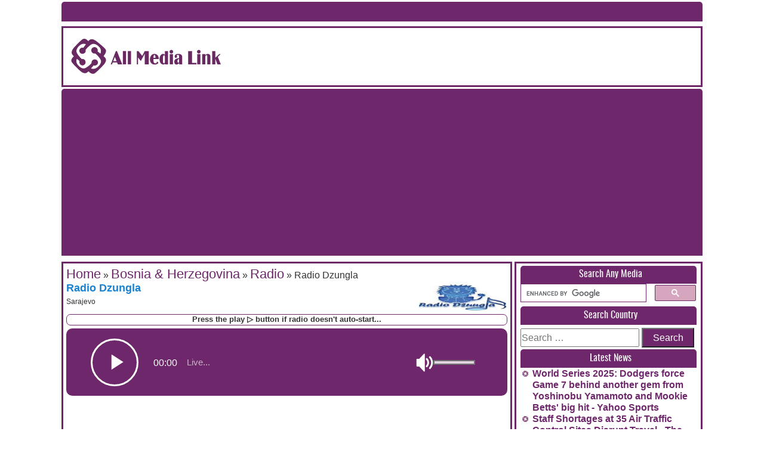

--- FILE ---
content_type: text/html; charset=utf-8
request_url: https://www.google.com/recaptcha/api2/aframe
body_size: -85
content:
<!DOCTYPE HTML><html><head><meta http-equiv="content-type" content="text/html; charset=UTF-8"></head><body><script nonce="rC68qRtGcCB6W-99ZalB8Q">/** Anti-fraud and anti-abuse applications only. See google.com/recaptcha */ try{var clients={'sodar':'https://pagead2.googlesyndication.com/pagead/sodar?'};window.addEventListener("message",function(a){try{if(a.source===window.parent){var b=JSON.parse(a.data);var c=clients[b['id']];if(c){var d=document.createElement('img');d.src=c+b['params']+'&rc='+(localStorage.getItem("rc::a")?sessionStorage.getItem("rc::b"):"");window.document.body.appendChild(d);sessionStorage.setItem("rc::e",parseInt(sessionStorage.getItem("rc::e")||0)+1);localStorage.setItem("rc::h",'1761969542347');}}}catch(b){}});window.parent.postMessage("_grecaptcha_ready", "*");}catch(b){}</script></body></html>

--- FILE ---
content_type: image/svg+xml
request_url: https://allmedialink.com/wp-content/themes/allmedialink111/images/allmedialink-radio-player-button.svg
body_size: 401
content:
<?xml version="1.0" encoding="utf-8"?>
<!-- Generator: Adobe Illustrator 16.0.0, SVG Export Plug-In . SVG Version: 6.00 Build 0)  -->
<svg version="1.2" baseProfile="tiny" id="Layer_1" xmlns="http://www.w3.org/2000/svg" xmlns:xlink="http://www.w3.org/1999/xlink"
	 x="0px" y="0px" width="164.41px" height="31.18px" viewBox="0 0 164.41 31.18" xml:space="preserve">
<path fill="#FFFFFF" d="M0.667,1.434l20,12.991l-20,12.991V1.434z"/>
<path fill="#FFFFFF" d="M41.667,1.434h23.999v25.982H41.667V1.434z"/>
<path fill="#FFFFFF" d="M109.307,26.316c-0.383,0-0.767-0.156-1.061-0.474c-0.585-0.635-0.585-1.663,0-2.297
	c4.094-4.433,4.094-11.643,0-16.075c-0.585-0.635-0.585-1.663,0-2.297c0.587-0.633,1.536-0.634,2.12,0
	c2.553,2.761,3.956,6.431,3.956,10.335c0,3.905-1.403,7.573-3.956,10.335c-0.292,0.317-0.675,0.475-1.06,0.475l0,0V26.316z
	 M103.98,23.256c-0.385,0-0.77-0.158-1.062-0.476c-0.586-0.634-0.586-1.66,0-2.296c2.534-2.743,2.534-7.208,0-9.951
	c-0.586-0.635-0.586-1.664,0-2.297c0.585-0.633,1.534-0.634,2.12,0c3.704,4.009,3.704,10.536,0,14.544
	C104.747,23.099,104.362,23.257,103.98,23.256L103.98,23.256z"/>
<path fill="#FFFFFF" d="M99.823,30.664c-0.261,0-0.517-0.109-0.708-0.316l-7.705-8.344h-3.587c-0.553,0-1-0.486-1-1.083V10.094
	c0-0.597,0.447-1.082,1-1.082h3.587l7.705-8.344c0.286-0.31,0.716-0.403,1.091-0.235c0.373,0.168,0.616,0.561,0.616,1v28.148
	c0,0.437-0.244,0.833-0.616,1C100.081,30.637,99.952,30.664,99.823,30.664z"/>
<path fill="#FFFFFF" d="M163.665,19.15v2.871h-2.652l-3.347-3.625l-3.35,3.625h-2.652V19.15l3.348-3.625l-3.348-3.625V9.03h2.652
	l3.35,3.625l3.347-3.625h2.652v2.871l-3.347,3.625L163.665,19.15z"/>
<path fill="#FFFFFF" d="M146.665,30.683c-0.26,0-0.516-0.109-0.706-0.317l-7.708-8.344h-3.585c-0.553,0-1-0.484-1-1.082V10.112
	c0-0.597,0.447-1.083,1-1.083h3.585l7.708-8.344c0.285-0.31,0.715-0.403,1.089-0.235c0.374,0.168,0.617,0.562,0.617,1v28.149
	c0,0.438-0.244,0.833-0.617,1C146.924,30.655,146.794,30.683,146.665,30.683z"/>
</svg>


--- FILE ---
content_type: image/svg+xml
request_url: https://allmedialink.com/wp-content/themes/allmedialink111/images/logo.svg
body_size: 2595
content:
<?xml version="1.0" encoding="utf-8"?>
<!-- Generator: Adobe Illustrator 16.0.0, SVG Export Plug-In . SVG Version: 6.00 Build 0)  -->
<!DOCTYPE svg PUBLIC "-//W3C//DTD SVG 1.1//EN" "http://www.w3.org/Graphics/SVG/1.1/DTD/svg11.dtd">
<svg version="1.1" id="Layer_1" xmlns="http://www.w3.org/2000/svg" xmlns:xlink="http://www.w3.org/1999/xlink" x="0px" y="0px"
	 width="270px" height="90px" viewBox="0 0 270 90" enable-background="new 0 0 270 90" xml:space="preserve">
<g>
	<path fill="#692A62" d="M86.5,36.246l-8.656,22.636h2.147l1.214-3.186h7.399l1.255,3.186H97.3l-8.947-22.636H86.5z M82.11,53.372
		l2.744-7.176l2.817,7.176H82.11z"/>
	<rect x="98.445" y="36.246" fill="#692A62" width="5.433" height="22.636"/>
	<rect x="106.917" y="36.246" fill="#692A62" width="5.434" height="22.636"/>
	<polygon fill="#692A62" points="131.373,44.437 124.96,36.246 122.299,36.246 122.299,58.882 124.211,58.882 124.211,47.075 
		129.11,53.243 135.717,40.69 135.717,58.882 142.464,58.882 142.464,36.246 135.717,36.246 	"/>
	<path fill="#692A62" d="M159.355,47.184c-0.486-2.162-1.435-3.74-2.846-4.734c-1.342-0.938-2.766-1.406-4.271-1.406
		c-2.085,0-3.885,0.894-5.399,2.685c-1.489,1.756-2.232,4.048-2.232,6.878c0,2.651,0.758,4.762,2.273,6.33
		c1.496,1.548,3.432,2.321,5.807,2.321c2.9,0,4.946-0.871,6.136-2.617c-0.094-0.708-0.354-1.265-0.787-1.668
		c-0.431-0.403-1.023-0.64-1.776-0.706c0,0.179,0.001,0.289,0.002,0.333c0,1.757-0.851,2.634-2.552,2.634
		c-1.932,0-2.991-1.474-3.177-4.423c-0.059-0.765-0.086-1.802-0.086-3.109h9.325C159.623,48.597,159.482,47.758,159.355,47.184z
		 M150.491,47.676c0.093-1.705,0.278-2.928,0.557-3.676c0.279-0.747,0.688-1.121,1.226-1.121c0.605,0,1.069,0.576,1.395,1.726
		c0.166,0.607,0.294,1.633,0.378,3.07H150.491z"/>
	<path fill="#692A62" d="M169.967,42.863c-0.456-0.673-0.884-1.137-1.287-1.396c-0.405-0.257-0.91-0.388-1.523-0.388
		c-1.633,0-3.038,0.737-4.217,2.208c-1.338,1.657-2.005,3.931-2.005,6.816c0,3.816,1.081,6.509,3.243,8.078
		c1.031,0.741,2.061,1.112,3.089,1.112c1.039,0,1.938-0.518,2.7-1.557v1.145h5.322V36.246h-5.322V42.863z M169.967,54.852
		c0,0.662-0.155,1.23-0.465,1.704c-0.312,0.478-0.685,0.713-1.117,0.713c-0.539,0-0.97-0.48-1.294-1.443
		c-0.308-0.896-0.46-2.664-0.46-5.299c0-2.628,0.189-4.543,0.57-5.751c0.131-0.41,0.329-0.752,0.598-1.03
		c0.267-0.276,0.536-0.416,0.805-0.416c0.907,0,1.361,1.099,1.361,3.298v8.225H169.967z"/>
	<path fill="#692A62" d="M181.085,34.258c-0.881,0-1.63,0.3-2.24,0.899c-0.614,0.599-0.92,1.329-0.92,2.194
		c0,0.854,0.306,1.584,0.903,2.193c0.606,0.598,1.339,0.898,2.202,0.898c0.862,0,1.599-0.301,2.206-0.898
		c0.607-0.599,0.911-1.329,0.911-2.193c0-0.853-0.301-1.584-0.904-2.194C182.638,34.559,181.918,34.258,181.085,34.258z"/>
	<rect x="178.338" y="41.457" fill="#692A62" width="5.436" height="17.425"/>
	<path fill="#692A62" d="M198.816,43.469c-0.4-0.742-1.134-1.333-2.2-1.771c-1.068-0.436-2.299-0.654-3.697-0.654
		c-2.331,0-4.092,0.613-5.284,1.843c-0.7,0.731-1.048,1.533-1.048,2.409c0,1.04,0.541,2.038,1.619,2.99
		c0.485-0.243,1.019-0.57,1.604-0.987c0.586-0.413,1.058-0.808,1.422-1.186c-0.698-0.499-1.047-1.074-1.047-1.719
		c0-0.468,0.189-0.843,0.567-1.125c0.38-0.284,0.874-0.426,1.48-0.426c0.843,0,1.405,0.282,1.686,0.849
		c0.243,0.464,0.359,1.525,0.35,3.179c0,0.223,0,0.687,0,1.397l-1.601,0.314c-2.044,0.378-3.506,0.829-4.387,1.357
		c-1.505,0.886-2.258,2.415-2.258,4.594c0,1.358,0.312,2.489,0.934,3.396c0.612,0.883,1.558,1.325,2.827,1.325
		c0.827,0,1.571-0.177,2.229-0.53c0.659-0.351,1.495-1.025,2.508-2.018l-0.169,2.173h5.163V48.269c0-1.429-0.045-2.457-0.132-3.082
		C199.294,44.563,199.104,43.989,198.816,43.469z M194.269,53.608c0,0.896-0.102,1.542-0.305,1.94
		c-0.201,0.397-0.532,0.596-0.996,0.596c-0.471,0-0.838-0.248-1.107-0.746c-0.269-0.498-0.401-1.188-0.401-2.073
		c0-1.16,0.218-2.008,0.648-2.545c0.435-0.537,1.156-0.838,2.162-0.906L194.269,53.608L194.269,53.608z"/>
	<polygon fill="#692A62" points="216.305,36.246 209.562,36.246 209.562,58.882 223.688,58.882 223.688,56.521 216.305,56.521 	"/>
	<rect x="225.092" y="41.457" fill="#692A62" width="5.438" height="17.425"/>
	<path fill="#692A62" d="M227.841,34.258c-0.883,0-1.628,0.3-2.242,0.899c-0.612,0.599-0.918,1.329-0.918,2.194
		c0,0.854,0.304,1.584,0.906,2.193c0.601,0.598,1.337,0.898,2.197,0.898c0.862,0,1.599-0.301,2.207-0.898
		c0.607-0.599,0.911-1.329,0.911-2.193c0-0.853-0.302-1.584-0.904-2.194C229.395,34.559,228.675,34.258,227.841,34.258z"/>
	<path fill="#692A62" d="M245.755,41.793c-0.732-0.476-1.611-0.713-2.633-0.713c-0.881,0-1.634,0.178-2.256,0.53
		c-0.623,0.353-1.281,0.97-1.976,1.853v-2.005h-5.324v17.425h5.324V47.49c0-1.072,0.069-1.885,0.207-2.438
		c0.12-0.519,0.355-0.938,0.703-1.251c0.348-0.318,0.75-0.474,1.204-0.474c0.52,0,0.865,0.265,1.037,0.797
		c0.171,0.529,0.258,1.59,0.258,3.183v11.573h5.323V47.405c0-1.158-0.023-1.953-0.071-2.385
		C247.382,43.532,246.785,42.454,245.755,41.793z"/>
	<polygon fill="#692A62" points="260.209,46.231 264.947,41.457 262.454,41.457 255.805,47.79 255.805,36.246 250.485,36.246 
		250.485,58.882 255.805,58.882 255.805,48.767 259.388,58.882 265.281,58.882 	"/>
</g>
<path fill="#692A62" d="M65.495,44.879c4.448-5.653,5.438-9.266,2.994-12.183c-2.475-2.955-7.981-7.631-14.241-12.662
	C47.99,15,43.39,15.072,40.345,18.45c-0.228,0.251-0.477,0.545-0.735,0.852c-3.72-4.059-7.115-5.157-10.099-3.004
	c-3.128,2.255-8.19,7.408-13.663,13.285c-5.472,5.879-5.734,10.471-2.587,13.752c0.5,0.521,1.14,1.134,1.857,1.793
	c-4.369,3.795-5.621,7.278-3.443,10.365c2.222,3.147,7.327,8.265,13.146,13.794c5.821,5.531,10.411,5.843,13.724,2.729
	c0.392-0.369,0.836-0.816,1.315-1.313c3.805,4.161,7.758,5.585,11,3.284c3.243-2.302,8.475-7.533,14.126-13.499
	c5.649-5.963,5.858-10.566,2.511-13.811C66.959,46.156,66.269,45.541,65.495,44.879z M52.955,65.303
	c-4.291,2.405-8.754,0.604-8.754,0.604l-0.348,0.386c2.147-2.469,4.12-4.842,4.773-5.635c0.571,0.214,1.187,0.344,1.836,0.36
	c3.029,0.071,5.538-2.239,5.608-5.161c0.072-2.92-2.327-5.344-5.353-5.418c-3.028-0.072-5.539,2.237-5.61,5.156l-0.032,1.397
	c0,0-4.297,4.89-10.12,8.044c-5.821,3.155-12.355-3.192-14.658-7.343c-1.804-3.251-0.782-6.851-0.251-8.263
	c2.103,1.773,3.986,3.308,4.674,3.865c-0.208,0.573-0.329,1.192-0.339,1.839c-0.042,3.028,2.291,5.516,5.213,5.558
	c2.921,0.039,5.324-2.381,5.365-5.409c0.043-3.028-2.292-5.518-5.214-5.557l-1.396-0.021c0,0-4.933-4.247-8.146-10.036
	c-3.214-5.79,3.068-12.387,7.193-14.733c3.153-1.793,6.668-0.896,8.156-0.374c-1.943,2.646-3.723,5.188-4.312,6.032
	c-0.587-0.165-1.212-0.243-1.859-0.205c-3.023,0.178-5.334,2.686-5.164,5.603c0.172,2.917,2.761,5.137,5.783,4.959
	c3.025-0.177,5.337-2.688,5.164-5.604l-0.082-1.396c0,0,3.878-5.226,9.419-8.85c5.542-3.626,12.577,2.161,15.217,6.104
	c2.045,3.064,1.152,7.616,0.648,9.504c-2.258-1.77-4.285-3.303-5.021-3.856c0.209-0.58,0.329-1.197,0.329-1.847
	c0-3.034-2.484-5.493-5.546-5.493c-3.062,0-5.544,2.459-5.544,5.493c0,3.034,2.482,5.493,5.544,5.493h1.464
	c0,0,5.231,4.186,8.685,9.94C63.733,56.2,57.243,62.895,52.955,65.303z"/>
</svg>
